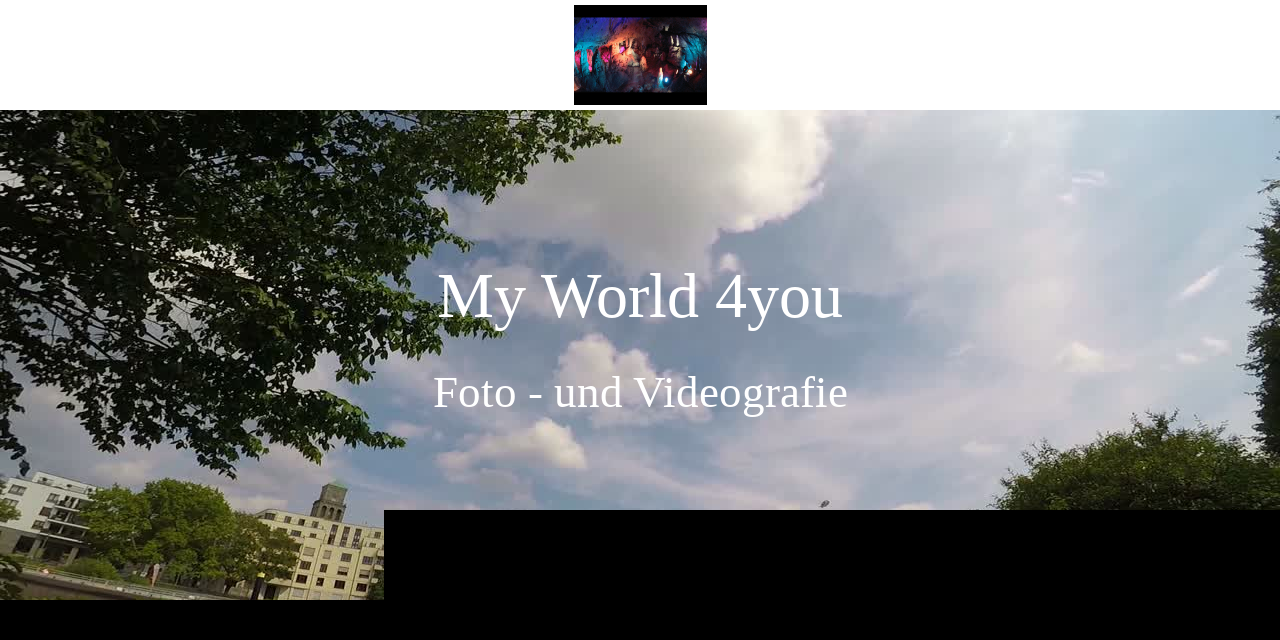

--- FILE ---
content_type: text/html; charset=utf-8
request_url: https://my-world-4you.com/1000-Bilder-Zeitraffer
body_size: 42341
content:
<!DOCTYPE html><html lang="de"><head><meta http-equiv="Content-Type" content="text/html; charset=UTF-8"><title>my-world-4you.com - 1000 Bilder - Zeitraffer</title><meta name="description" content="Interessante Seite zu meinem Hobby Fotografie und Videografie"><meta name="keywords" content="Private Homepage, Videografie, Fotografie"><link href="https://my-world-4you.com/1000-Bilder-Zeitraffer" rel="canonical"><meta content="my-world-4you.com - 1000 Bilder - Zeitraffer" property="og:title"><meta content="website" property="og:type"><meta content="https://my-world-4you.com/1000-Bilder-Zeitraffer" property="og:url"><meta content="https://my-world-4you.com/.cm4all/uproc.php/0/my%20world%20fotoggrafie%20logo_1.png" property="og:image"/><script>
              window.beng = window.beng || {};
              window.beng.env = {
                language: "en",
                country: "US",
                mode: "deploy",
                context: "page",
                pageId: "000000500146",
                skeletonId: "",
                scope: "HTO01FLAFKLY",
                isProtected: false,
                navigationText: "1000 Bilder - Zeitraffer",
                instance: "1",
                common_prefix: "https://homepagedesigner.telekom.de",
                design_common: "https://homepagedesigner.telekom.de/beng/designs/",
                design_template: "oem/cm_dh_090",
                path_design: "https://homepagedesigner.telekom.de/beng/designs/data/oem/cm_dh_090/",
                path_res: "https://homepagedesigner.telekom.de/res/",
                path_bengres: "https://homepagedesigner.telekom.de/beng/res/",
                masterDomain: "",
                preferredDomain: "",
                preprocessHostingUri: function(uri) {
                  
                    return uri || "";
                  
                },
                hideEmptyAreas: false
              };
            </script><script xmlns="http://www.w3.org/1999/xhtml" src="https://homepagedesigner.telekom.de/cm4all-beng-proxy/beng-proxy.js">;</script><link xmlns="http://www.w3.org/1999/xhtml" rel="stylesheet" href="https://homepagedesigner.telekom.de/.cm4all/e/static/3rdparty/font-awesome/css/font-awesome.min.css"></link><link rel="stylesheet" type="text/css" href="//homepagedesigner.telekom.de/.cm4all/res/static/libcm4all-js-widget/3.89.7/css/widget-runtime.css"/>

<link rel="stylesheet" type="text/css" href="//homepagedesigner.telekom.de/.cm4all/res/static/beng-editor/5.3.130/css/deploy.css"/>

<link rel="stylesheet" type="text/css" href="//homepagedesigner.telekom.de/.cm4all/res/static/libcm4all-js-widget/3.89.7/css/slideshow-common.css"/>

<script src="//homepagedesigner.telekom.de/.cm4all/res/static/jquery-1.7/jquery.js">;</script><script src="//homepagedesigner.telekom.de/.cm4all/res/static/prototype-1.7.3/prototype.js">;</script><script src="//homepagedesigner.telekom.de/.cm4all/res/static/jslib/1.4.1/js/legacy.js">;</script><script src="//homepagedesigner.telekom.de/.cm4all/res/static/libcm4all-js-widget/3.89.7/js/widget-runtime.js">;</script>

<script src="//homepagedesigner.telekom.de/.cm4all/res/static/libcm4all-js-widget/3.89.7/js/slideshow-common.js">;</script>

<script src="//homepagedesigner.telekom.de/.cm4all/res/static/beng-editor/5.3.130/js/deploy.js">;</script>

<link href="https://homepagedesigner.telekom.de/.cm4all/designs/static/oem/cm_dh_090/1769040111.8821898/css/main.css" rel="stylesheet" type="text/css"><meta name="viewport" content="width=device-width, initial-scale=1, user-scalable=yes"><link href="https://homepagedesigner.telekom.de/.cm4all/designs/static/oem/cm_dh_090/1769040111.8821898/css/responsive.css" rel="stylesheet" type="text/css"><link href="https://homepagedesigner.telekom.de/.cm4all/designs/static/oem/cm_dh_090/1769040111.8821898/css/cm-templates-global-style.css" rel="stylesheet" type="text/css"><link href="/.cm4all/handler.php/vars.css?v=20251203140455" type="text/css" rel="stylesheet"><style type="text/css">.cm-logo {background-image: url("/.cm4all/uproc.php/0/Dechenh%C3%B6hle/dechenh%C3%B6hle%20gif%201.GIF?_=18eb55b0910");
        background-position: 50% 50%;
background-size: 100% auto;
background-repeat: no-repeat;
      }</style><script type="text/javascript">window.cmLogoWidgetId = "DUMMY_cm4all_com_widgets_Logo_fffc1477";
            window.cmLogoGetCommonWidget = function (){
                return new cm4all.Common.Widget({
            base    : "/1000-Bilder-Zeitraffer",
            session : "",
            frame   : "",
            path    : "DUMMY_cm4all_com_widgets_Logo_fffc1477"
        })
            };
            window.logoConfiguration = {
                "cm-logo-x" : "50%",
        "cm-logo-y" : "50%",
        "cm-logo-v" : "2.0",
        "cm-logo-w" : "100%",
        "cm-logo-h" : "auto",
        "cm-logo-di" : "oem/cm_dh_090",
        "cm-logo-u" : "uro-service://",
        "cm-logo-k" : "%7B%22ticket%22%3A%22%22%2C%22serviceId%22%3A%220%22%2C%22locale%22%3A%22%22%2C%22path%22%3A%22%2FDechenh%C3%B6hle%22%2C%22name%22%3A%22dechenh%C3%B6hle%20gif%201.GIF%22%2C%22origin%22%3A%22list%22%2C%22type%22%3A%22image%2Fgif%22%2C%22size%22%3A27223880%2C%22width%22%3A480%2C%22height%22%3A360%2C%22duration%22%3A%22%22%2C%22rotation%22%3A%22%22%2C%22task%22%3A%22none%22%2C%22progress%22%3A%22none%22%2C%22result%22%3A%22ok%22%2C%22source%22%3A%22%22%2C%22start%22%3A%2218eb55b0910%22%2C%22now%22%3A%2218eb957a3e2%22%2C%22_folder%22%3Atrue%2C%22_hidden%22%3Afalse%2C%22_hash%22%3A%22fd862879%22%2C%22_update%22%3A0%2C%22_media%22%3A%22gif%22%2C%22_extension%22%3A%22%22%2C%22_xlate%22%3A%22dechenh%C3%B6hle%20gif%201.GIF%22%2C%22_index%22%3A1%2C%22_selected%22%3Atrue%7D",
        "cm-logo-bc" : "",
        "cm-logo-ln" : "/Willkommen",
        "cm-logo-ln$" : "home",
        "cm-logo-hi" : false
        ,
        _logoBaseUrl : "uro-service:\/\/",
        _logoPath : "%7B%22ticket%22%3A%22%22%2C%22serviceId%22%3A%220%22%2C%22locale%22%3A%22%22%2C%22path%22%3A%22%2FDechenh%C3%B6hle%22%2C%22name%22%3A%22dechenh%C3%B6hle%20gif%201.GIF%22%2C%22origin%22%3A%22list%22%2C%22type%22%3A%22image%2Fgif%22%2C%22size%22%3A27223880%2C%22width%22%3A480%2C%22height%22%3A360%2C%22duration%22%3A%22%22%2C%22rotation%22%3A%22%22%2C%22task%22%3A%22none%22%2C%22progress%22%3A%22none%22%2C%22result%22%3A%22ok%22%2C%22source%22%3A%22%22%2C%22start%22%3A%2218eb55b0910%22%2C%22now%22%3A%2218eb957a3e2%22%2C%22_folder%22%3Atrue%2C%22_hidden%22%3Afalse%2C%22_hash%22%3A%22fd862879%22%2C%22_update%22%3A0%2C%22_media%22%3A%22gif%22%2C%22_extension%22%3A%22%22%2C%22_xlate%22%3A%22dechenh%C3%B6hle%20gif%201.GIF%22%2C%22_index%22%3A1%2C%22_selected%22%3Atrue%7D"
        };
            jQuery(document).ready(function() {
                var href = (beng.env.mode == "deploy" ? "/" : "/Willkommen");
                jQuery(".cm-logo").wrap("<a style='text-decoration: none;' href='" + href + "'></a>");
            });
            
          jQuery(document).ready(function() {
            var logoElement = jQuery(".cm-logo");
            logoElement.attr("role", "img");
            logoElement.attr("tabindex", "0");
            logoElement.attr("aria-label", "logo");
          });
        </script><link rel="shortcut icon" type="image/png" href="/.cm4all/sysdb/favicon/icon-32x32_552c6c1.png"/><link rel="shortcut icon" sizes="196x196" href="/.cm4all/sysdb/favicon/icon-196x196_552c6c1.png"/><link rel="apple-touch-icon" sizes="180x180" href="/.cm4all/sysdb/favicon/icon-180x180_552c6c1.png"/><link rel="apple-touch-icon" sizes="120x120" href="/.cm4all/sysdb/favicon/icon-120x120_552c6c1.png"/><link rel="apple-touch-icon" sizes="152x152" href="/.cm4all/sysdb/favicon/icon-152x152_552c6c1.png"/><link rel="apple-touch-icon" sizes="76x76" href="/.cm4all/sysdb/favicon/icon-76x76_552c6c1.png"/><meta name="msapplication-square70x70logo" content="/.cm4all/sysdb/favicon/icon-70x70_552c6c1.png"/><meta name="msapplication-square150x150logo" content="/.cm4all/sysdb/favicon/icon-150x150_552c6c1.png"/><meta name="msapplication-square310x310logo" content="/.cm4all/sysdb/favicon/icon-310x310_552c6c1.png"/><link rel="shortcut icon" type="image/png" href="/.cm4all/sysdb/favicon/icon-48x48_552c6c1.png"/><link rel="shortcut icon" type="image/png" href="/.cm4all/sysdb/favicon/icon-96x96_552c6c1.png"/><style id="cm_table_styles"></style><style id="cm_background_queries"></style><script type="application/x-cm4all-cookie-consent" data-code=""></script></head><body ondrop="return false;" class=" device-desktop cm-deploy cm-deploy-342 cm-deploy-4x"><div class="cm-background" data-cm-qa-bg="image"></div><div class="cm-background-video" data-cm-qa-bg="video"></div><div class="cm-background-effects" data-cm-qa-bg="effect"></div><div class="template_wrapper cm-templates-container"><div class="right_wrapper"><header class="kv_wrapper cm_can_be_empty"><div class="cm-templates-title-container cm-template-keyvisual__media cm_can_be_empty cm-kv-0" id="keyvisual"></div><div class="title_wrapper cm_can_be_empty"><div class="title cm_can_be_empty cm-templates-heading__title" id="title" style=""><span style="color: #ffffff;">My World 4you</span></div><div class="subtitle cm_can_be_empty cm-templates-heading__subtitle" id="subtitle" style=""><span style="color: #ffffff;">Foto - und Videografie</span></div></div></header><div class="cm-template-content content_wrapper triangle_design"><main class="cm-template-content__main design_content cm-templates-text" id="content_main" data-cm-hintable="yes"><h1 style="text-align: center;"><br></h1><h2 style="text-align: center;" class="cm-h1"><span style="color: #ffcc99;"><strong><span style='font-size: 48px; font-family: "Yatra One";'>1000 Bilder - Zeitraffer, Timelapse, Nightlapse</span></strong></span></h2><p><br></p><p><br></p><p><span style='font-family: "Yatra One"; font-size: 24px;'>Zeitraffer oder auch Timelapse ( Nightlapse  ) sind in meinen Augen eine besondere Art der Videoerstellung. Auch werden hier wie bei einem Film viele Einzelbilder gemacht, nur sind die Intervalle und / oder auch die Belichtungszeiten wesentlich anders als bei einem normalen Film.</span></p><p><span style='font-family: "Yatra One"; font-size: 24px;'>Für ein normales flüssiges Video benötigt man 25 Einzelbilder pro Sekunde. Auch bei einer Timelapse oder Nightlapse benötige ich für ein vernünftiges Video diese 25 Einzelbilder pro Sekunde Filmdauer. Dieses Erklärt das ich dann zum Beispiel für eine Nightlapse                               mal eben  mehrere 1000 Bilder benötige, damit ich dann zusammengeschnitten auf  ein  kurzes Video von ca. 30 Sekunden komme. Bei einem Timelapse Video  ist dann der Zeitaufwand nicht ganz so  dramatisch, weil ich dann  ca. alle 0,5 Sekunden eine Einzelaufnahme machen kann. (  zum Vergleich bei  Nightlapse benötige ich  Aufgrund der Belichtungszeit  30 Sekunden für eine Aufnahme )  <br></span></p><p><br></p><p><span style='font-family: "Yatra One"; font-size: 24px;'>Zur Zeit bin ich dabei mit meinen zur Verfügung stehenden Kameras verschiedene Einstellungen für Nightlapse durchzuspielen. Hierfür verwende ich zur Zeit die GoPro´s Hero 5 und Hero 7 beide in der Ausführung Black, hinzu kommt dann noch eine Canon Eos 1200d. Alle Kameras haben die Möglichkeit das ich sie mit Powerbanks versorgen kann, so das ich die Geräte jeweils auch über eine komlpette Nacht Durchlaufen lassen kann. Hierzu habe ich mir diverse Halterungen und auch Stative zugelegt, damit ich die Kameras auch an ungewöhnlichen Orten betreiben kann. ( Die GoPros zum Beispiel auch aussen an einem Dachfenster, mit einer der Höchsten Punkte hier bei uns zuhause ).  Zudem habe ich mir auch einen Slider angeschafft, mit dem möchte ich jetzt häufiger arbeiten. ( Vorzugsweise mit der Canon Eos 1200d ) .<br></span></p><p><br></p><p style="text-align: center;"><span style='font-family: "Yatra One"; font-size: 24px;'><span style='font-size: 36px; font-family: "Yatra One"; color: #ccffcc;'>Nightlapse GoPro vs. Spiegelreflex - unterschiedliche Sensoren.</span><br></span></p><p><br></p><div class="clearFloating" style="clear:both;height: 0px; width: auto;"></div><div id="widgetcontainer_TKOMSI_com_cm4all_wdn_social_Youtube_22456525" class="
				    cm_widget_block
					cm_widget com_cm4all_wdn_social_Youtube cm_widget_block_center" style="width:27.9%; max-width:100%; "><div class="cm_widget_anchor"><a name="TKOMSI_com_cm4all_wdn_social_Youtube_22456525" id="widgetanchor_TKOMSI_com_cm4all_wdn_social_Youtube_22456525"><!--com.cm4all.wdn.social.Youtube--></a></div><a  class="cm4all-cookie-consent"   href="/1000-Bilder-Zeitraffer;focus=TKOMSI_com_cm4all_wdn_social_Youtube_22456525&amp;frame=TKOMSI_com_cm4all_wdn_social_Youtube_22456525" data-wcid="com.cm4all.wdn.social.Youtube" data-wiid="TKOMSI_com_cm4all_wdn_social_Youtube_22456525" data-lazy="true" data-thirdparty="true" data-statistics="false" rel="nofollow" data-blocked="true"><!--TKOMSI_com_cm4all_wdn_social_Youtube_22456525--></a></div><p><br></p><p><br></p><p><span style='font-family: "Yatra One"; font-size: 24px;'>Meine große Canon nehme ich nicht für Timelapse Aufnahmen sondern für normale sowie Astro Fotografie, dieses ist jedoch ein anderer Themenbereich meiner Seite.<br></span></p><p><br></p><p style="text-align: center;"><span style='font-family: "Yatra One"; font-size: 24px;'><span style='color: #ccffcc; font-size: 36px; font-family: "Yatra One";'>Nightlapse Test GoPro Hero7 vs. GoPro Hero5 </span><br></span></p><div class="clearFloating" style="clear:both;height: 0px; width: auto;"></div><div id="widgetcontainer_TKOMSI_com_cm4all_wdn_social_Youtube_22440013" class="
				    cm_widget_block
					cm_widget com_cm4all_wdn_social_Youtube cm_widget_block_center" style="width:27.6%; max-width:100%; "><div class="cm_widget_anchor"><a name="TKOMSI_com_cm4all_wdn_social_Youtube_22440013" id="widgetanchor_TKOMSI_com_cm4all_wdn_social_Youtube_22440013"><!--com.cm4all.wdn.social.Youtube--></a></div><a  class="cm4all-cookie-consent"   href="/1000-Bilder-Zeitraffer;focus=TKOMSI_com_cm4all_wdn_social_Youtube_22440013&amp;frame=TKOMSI_com_cm4all_wdn_social_Youtube_22440013" data-wcid="com.cm4all.wdn.social.Youtube" data-wiid="TKOMSI_com_cm4all_wdn_social_Youtube_22440013" data-lazy="true" data-thirdparty="true" data-statistics="false" rel="nofollow" data-blocked="true"><!--TKOMSI_com_cm4all_wdn_social_Youtube_22440013--></a></div><p><br></p><p><span style='font-family: "Yatra One"; font-size: 24px;'>Hier seht Ihr ein Testvideo mit Nightlapse Aufnahmeserien meiner beiden GoPro Kameras. Beide habe ich mit den selben Einstellungen eine ganze Nacht durchlaufen lassen. ( Belichtung Automatisch, Intervall alle 20 Sekunden, Iso min. 200, max. 800 Iso ) Bei dieser Einstellung habe ich die Möglichkeit auch noch während der Tageshelligkeit gute Aufnahmen zu machen, die Kameras regeln sich dann auch soweit nach das sie noch brauchbare Aufnahmen in der Nacht machen. ( ...mann kann auch in dieser Einstellung Sterne sehen...). Eines vorweg...diese Einstellung ist nicht optimal bei den Kameras für für reine Nightlapse Aufnahmen, hierfür wäre eine kontinuirliche Auslösung bei 30 Sekunden optimaler. Die Hero 5 regelt leider sichtbar die Belichtung - Iso - nach .... das Ergebnis ist eher störend. Die Hero 7 liefert bei dieser Einstellung ein wesentlich besseres Endergebnis ab. Für reine Nightlapse Aufnahmen mit fester Belichtungszeit kann man jedoch beide Kameras gut verwenden, sie liefern fast identische Ergebnisse ab. Ich werde hierzu auch bei Gelegenheit ein direktes Vergleichsvideo fertigen. <br></span></p><p><span style='font-family: "Yatra One"; font-size: 24px;'>Hier in meinem Zeitraffer Bereich unterscheide ich somit zwischen Timelapse ind Nightlapse Arbeiten.<br></span></p><p><br></p><p style="text-align: center;"><span style='font-family: "Yatra One"; color: #ccffcc; font-size: 36px;'>Timelapse Video Fahrt Bayern - Achensee - Tirol</span><br></p><p><br></p><p><br></p><div class="clearFloating" style="clear:both;height: 0px; width: auto;"></div><div id="widgetcontainer_TKOMSI_com_cm4all_wdn_social_Youtube_20571581" class="
				    cm_widget_block
					cm_widget com_cm4all_wdn_social_Youtube cm_widget_block_center" style="width:37%; max-width:100%; height:569px; "><div class="cm_widget_anchor"><a name="TKOMSI_com_cm4all_wdn_social_Youtube_20571581" id="widgetanchor_TKOMSI_com_cm4all_wdn_social_Youtube_20571581"><!--com.cm4all.wdn.social.Youtube--></a></div><a  class="cm4all-cookie-consent"   href="/1000-Bilder-Zeitraffer;focus=TKOMSI_com_cm4all_wdn_social_Youtube_20571581&amp;frame=TKOMSI_com_cm4all_wdn_social_Youtube_20571581" data-wcid="com.cm4all.wdn.social.Youtube" data-wiid="TKOMSI_com_cm4all_wdn_social_Youtube_20571581" data-lazy="true" data-thirdparty="true" data-statistics="false" rel="nofollow" data-blocked="true"><!--TKOMSI_com_cm4all_wdn_social_Youtube_20571581--></a></div><p><br></p><p><br></p><p><br></p><p><br></p><p><br></p><p><br></p><p><br></p><p><br></p><p><br></p><p><br></p><p><br></p><p><br></p><p><br></p><p><br></p><p><br></p><p><br></p><p><br></p><p><br></p><p><br></p><p><br></p><p><br></p><p><br></p><p><br></p><div id="cm_bottom_clearer" style="clear: both;" contenteditable="false"></div></main></div><div class="sidebar_background_wrapper cm-templates-sidebar-container-one cm_can_be_empty"><div class="cm-templates-content-center"><aside class="sidebar cm_can_be_empty" id="widgetbar_page_1" data-cm-hintable="yes"><p> </p></aside><aside class="sidebar cm_can_be_empty" id="widgetbar_site_1" data-cm-hintable="yes"><p style="text-align: center;"><br></p><p style="text-align: center;"><br></p><p style="text-align: center;"><span style="font-size: 24px; font-family: Roboto, sans-serif; color: #ffffff;"><br> Besucht mich auch auf meiner offenen Facebook Seite</span><br></p><p style="text-align: center;"><br></p></aside></div></div><div class="sidebar_main cm-templates-sidebar-container-two cm_can_be_empty"><div class="cm-templates-content-center"><aside class="sidebar cm_can_be_empty" id="widgetbar_page_2" data-cm-hintable="yes"><p> </p></aside><aside class="sidebar cm_can_be_empty" id="widgetbar_site_2" data-cm-hintable="yes"><p> </p><div id="widgetcontainer_TKOMSI_com_cm4all_wdn_social_FacebookPage_20563561" class="
				    cm_widget_block
					cm_widget com_cm4all_wdn_social_FacebookPage cm_widget_block_center" style="width:100%; max-width:100%; "><div class="cm_widget_anchor"><a name="TKOMSI_com_cm4all_wdn_social_FacebookPage_20563561" id="widgetanchor_TKOMSI_com_cm4all_wdn_social_FacebookPage_20563561"><!--com.cm4all.wdn.social.FacebookPage--></a></div><a  class="cm4all-cookie-consent"   href="/1000-Bilder-Zeitraffer;focus=TKOMSI_com_cm4all_wdn_social_FacebookPage_20563561&amp;frame=TKOMSI_com_cm4all_wdn_social_FacebookPage_20563561" data-wcid="com.cm4all.wdn.social.FacebookPage" data-wiid="TKOMSI_com_cm4all_wdn_social_FacebookPage_20563561" data-lazy="true" data-thirdparty="true" data-statistics="false" rel="nofollow" data-blocked="true"><!--TKOMSI_com_cm4all_wdn_social_FacebookPage_20563561--></a></div><p><br></p></aside></div></div><div class="footer_wrapper cm-templates-footer cm_can_be_empty"><footer class="cm_can_be_empty" id="footer" data-cm-hintable="yes"><div><span style="color: #ffffff;">c+p 2025     all rights reserved     www.my-world-4you.com</span></div><div><span style="color: #ffffff;">Version 5.0</span><br></div><p><br></p></footer></div></div><div class="left_wrapper"><div class="cm_can_be_empty cm-logo" id="logo"></div><nav class="navigation_wrapper cm_with_forcesub" id="cm_navigation"><ul id="cm_mainnavigation"><li id="cm_navigation_pid_495141"><a title="Willkommen" href="/Willkommen" class="cm_anchor">Willkommen</a></li><li id="cm_navigation_pid_1181617" class="cm_has_subnavigation"><a title="Dechenhöhle Spezial" href="/Dechenhoehle-Spezial" class="cm_anchor">Dechenhöhle Spezial</a><ul class="cm_subnavigation" id="cm_subnavigation_pid_1181617"><li id="cm_navigation_pid_1181627"><a title="Dechnhöhle Drohne" href="/Dechenhoehle-Spezial/Dechnhoehle-Drohne" class="cm_anchor">Dechnhöhle Drohne</a></li><li id="cm_navigation_pid_1181628"><a title="Dechenhöhle Fotografie" href="/Dechenhoehle-Spezial/Dechenhoehle-Fotografie" class="cm_anchor">Dechenhöhle Fotografie</a></li></ul></li><li id="cm_navigation_pid_1129724" class="cm_has_subnavigation"><a title="Neu - Drohnen Foto- und Videografie" href="/Neu-Drohnen-Foto-und-Videografie" class="cm_anchor">Neu - Drohnen Foto- und Videografie</a><ul class="cm_subnavigation" id="cm_subnavigation_pid_1129724"><li id="cm_navigation_pid_1129727" class="cm_has_subnavigation"><a title="Fotografie" href="/Neu-Drohnen-Foto-und-Videografie/Fotografie" class="cm_anchor">Fotografie</a><ul class="cm_subnavigation" id="cm_subnavigation_pid_1129727"><li id="cm_navigation_pid_1137819"><a title="Museum Tiroler Bauenhöfe" href="/Neu-Drohnen-Foto-und-Videografie/Fotografie/Museum-Tiroler-Bauenhoefe" class="cm_anchor">Museum Tiroler Bauenhöfe</a></li><li id="cm_navigation_pid_1137818"><a title="Großglockner Hochalpenstraße" href="/Neu-Drohnen-Foto-und-Videografie/Fotografie/Grossglockner-Hochalpenstrasse" class="cm_anchor">Großglockner Hochalpenstraße</a></li></ul></li><li id="cm_navigation_pid_1129726"><a title="Videos" href="/Neu-Drohnen-Foto-und-Videografie/Videos" class="cm_anchor">Videos</a></li><li id="cm_navigation_pid_1129725"><a title="Allgemeine Info´s" href="/Neu-Drohnen-Foto-und-Videografie/Allgemeine-Info-s" class="cm_anchor">Allgemeine Info´s</a></li></ul></li><li id="cm_navigation_pid_1112152"><a title="Partnachklamm Winter" href="/Partnachklamm-Winter" class="cm_anchor">Partnachklamm Winter</a></li><li id="cm_navigation_pid_495161"><a title="Etwas über mich" href="/Etwas-ueber-mich" class="cm_anchor">Etwas über mich</a></li><li id="cm_navigation_pid_499805" class="cm_has_subnavigation"><a title="Fotografie" href="/Fotografie" class="cm_anchor">Fotografie</a><ul class="cm_subnavigation" id="cm_subnavigation_pid_499805"><li id="cm_navigation_pid_517490"><a title="Pilzesammlung" href="/Fotografie/Pilzesammlung" class="cm_anchor">Pilzesammlung</a></li><li id="cm_navigation_pid_1008083"><a title="Herbstfarben 2021" href="/Fotografie/Herbstfarben-2021" class="cm_anchor">Herbstfarben 2021</a></li></ul></li><li id="cm_navigation_pid_916197" class="cm_has_subnavigation"><a title="Nachtfotografie" href="/Nachtfotografie" class="cm_anchor">Nachtfotografie</a><ul class="cm_subnavigation" id="cm_subnavigation_pid_916197"><li id="cm_navigation_pid_517488"><a title="Mülheim Stadt" href="/Nachtfotografie/Muelheim-Stadt" class="cm_anchor">Mülheim Stadt</a></li><li id="cm_navigation_pid_517489"><a title="Rattenberg" href="/Nachtfotografie/Rattenberg" class="cm_anchor">Rattenberg</a></li><li id="cm_navigation_pid_920326" class="cm_has_subnavigation"><a title="Landschaftspark Duisburg - Nord" href="/Nachtfotografie/Landschaftspark-Duisburg-Nord" class="cm_anchor">Landschaftspark Duisburg - Nord</a><ul class="cm_subnavigation" id="cm_subnavigation_pid_920326"><li id="cm_navigation_pid_920327"><a title="Galerie" href="/Nachtfotografie/Landschaftspark-Duisburg-Nord/Galerie" class="cm_anchor">Galerie</a></li></ul></li></ul></li><li id="cm_navigation_pid_517643"><a title="Astrofotografie" href="/Astrofotografie" class="cm_anchor">Astrofotografie</a></li><li id="cm_navigation_pid_500146" class="cm_current cm_has_subnavigation"><a title="1000 Bilder - Zeitraffer" href="/1000-Bilder-Zeitraffer" class="cm_anchor">1000 Bilder - Zeitraffer</a><ul class="cm_subnavigation" id="cm_subnavigation_pid_500146"><li id="cm_navigation_pid_622555" class="cm_has_subnavigation"><a title="Nightlapse" href="/1000-Bilder-Zeitraffer/Nightlapse" class="cm_anchor">Nightlapse</a><ul class="cm_subnavigation" id="cm_subnavigation_pid_622555"><li id="cm_navigation_pid_500145"><a title="Nightlapse Videos" href="/1000-Bilder-Zeitraffer/Nightlapse/Nightlapse-Videos" class="cm_anchor">Nightlapse Videos</a></li></ul></li><li id="cm_navigation_pid_499899" class="cm_has_subnavigation"><a title="Timelapse" href="/1000-Bilder-Zeitraffer/Timelapse" class="cm_anchor">Timelapse</a><ul class="cm_subnavigation" id="cm_subnavigation_pid_499899"><li id="cm_navigation_pid_622554"><a title="Timelapse Video" href="/1000-Bilder-Zeitraffer/Timelapse/Timelapse-Video" class="cm_anchor">Timelapse Video</a></li></ul></li></ul></li><li id="cm_navigation_pid_499897"><a title="Videografie" href="/Videografie" class="cm_anchor">Videografie</a></li><li id="cm_navigation_pid_661805" class="cm_has_subnavigation"><a title="Alpbachtaler Seenland" href="/Alpbachtaler-Seenland" class="cm_anchor">Alpbachtaler Seenland</a><ul class="cm_subnavigation" id="cm_subnavigation_pid_661805"><li id="cm_navigation_pid_508571" class="cm_has_subnavigation"><a title="Kundlerklamm" href="/Alpbachtaler-Seenland/Kundlerklamm" class="cm_anchor">Kundlerklamm</a><ul class="cm_subnavigation" id="cm_subnavigation_pid_508571"><li id="cm_navigation_pid_508572"><a title="Foto" href="/Alpbachtaler-Seenland/Kundlerklamm/Foto" class="cm_anchor">Foto</a></li></ul></li><li id="cm_navigation_pid_661853"><a title="Videobeiträge" href="/Alpbachtaler-Seenland/Videobeitraege" class="cm_anchor">Videobeiträge</a></li><li id="cm_navigation_pid_661915"><a title="Links aus der Region" href="/Alpbachtaler-Seenland/Links-aus-der-Region" class="cm_anchor">Links aus der Region</a></li></ul></li><li id="cm_navigation_pid_495162" class="cm_has_subnavigation"><a title="Die Alpen" href="/Die-Alpen" class="cm_anchor">Die Alpen</a><ul class="cm_subnavigation" id="cm_subnavigation_pid_495162"><li id="cm_navigation_pid_495163" class="cm_has_subnavigation"><a title="Grossglockner" href="/Die-Alpen/Grossglockner" class="cm_anchor">Grossglockner</a><ul class="cm_subnavigation" id="cm_subnavigation_pid_495163"><li id="cm_navigation_pid_495165"><a title="Der Bau der Straße" href="/Die-Alpen/Grossglockner/Der-Bau-der-Strasse" class="cm_anchor">Der Bau der Straße</a></li><li id="cm_navigation_pid_495167"><a title="Autoausstellung" href="/Die-Alpen/Grossglockner/Autoausstellung" class="cm_anchor">Autoausstellung</a></li><li id="cm_navigation_pid_499270"><a title="Glockner Links" href="/Die-Alpen/Grossglockner/Glockner-Links" class="cm_anchor">Glockner Links</a></li></ul></li><li id="cm_navigation_pid_508597" class="cm_has_subnavigation"><a title="Partnachklamm" href="/Die-Alpen/Partnachklamm" class="cm_anchor">Partnachklamm</a><ul class="cm_subnavigation" id="cm_subnavigation_pid_508597"><li id="cm_navigation_pid_508598"><a title="Foto + Video" href="/Die-Alpen/Partnachklamm/Foto-Video" class="cm_anchor">Foto + Video</a></li></ul></li><li id="cm_navigation_pid_508447" class="cm_has_subnavigation"><a title="Lamprechtshöhle" href="/Die-Alpen/Lamprechtshoehle" class="cm_anchor">Lamprechtshöhle</a><ul class="cm_subnavigation" id="cm_subnavigation_pid_508447"><li id="cm_navigation_pid_508448"><a title="Foto + Video" href="/Die-Alpen/Lamprechtshoehle/Foto-Video" class="cm_anchor">Foto + Video</a></li></ul></li><li id="cm_navigation_pid_517735"><a title="Alpen Webcams" href="/Die-Alpen/Alpen-Webcams" class="cm_anchor">Alpen Webcams</a></li><li id="cm_navigation_pid_508660"><a title="Geisterklamm" href="/Die-Alpen/Geisterklamm" class="cm_anchor">Geisterklamm</a></li><li id="cm_navigation_pid_508634"><a title="Zammer Loch" href="/Die-Alpen/Zammer-Loch" class="cm_anchor">Zammer Loch</a></li></ul></li><li id="cm_navigation_pid_499327" class="cm_has_subnavigation"><a title="Videothek ! Neue Inhalte !" href="/Videothek-Neue-Inhalte" class="cm_anchor">Videothek ! Neue Inhalte !</a><ul class="cm_subnavigation" id="cm_subnavigation_pid_499327"><li id="cm_navigation_pid_499328"><a title="Cinemagic Videos" href="/Videothek-Neue-Inhalte/Cinemagic-Videos" class="cm_anchor">Cinemagic Videos</a></li><li id="cm_navigation_pid_499329"><a title="Youtube Videos" href="/Videothek-Neue-Inhalte/Youtube-Videos" class="cm_anchor">Youtube Videos</a></li><li id="cm_navigation_pid_499330"><a title="Dia Videos" href="/Videothek-Neue-Inhalte/Dia-Videos" class="cm_anchor">Dia Videos</a></li></ul></li><li id="cm_navigation_pid_521339"><a title="Downloads" href="/Downloads" class="cm_anchor">Downloads</a></li><li id="cm_navigation_pid_499513"><a title="Newsletter" href="/Newsletter" class="cm_anchor">Newsletter</a></li><li id="cm_navigation_pid_494983"><a title="Gästebuch" href="/Gaestebuch" class="cm_anchor">Gästebuch</a></li><li id="cm_navigation_pid_495184"><a title="Kontakt" href="/Kontakt" class="cm_anchor">Kontakt</a></li><li id="cm_navigation_pid_495180" class="cm_has_subnavigation"><a title="Links + Info´s" href="/Links-Info-s" class="cm_anchor">Links + Info´s</a><ul class="cm_subnavigation" id="cm_subnavigation_pid_495180"><li id="cm_navigation_pid_495182"><a title="Copyright" href="/Links-Info-s/Copyright" class="cm_anchor">Copyright</a></li><li id="cm_navigation_pid_499479"><a title="Impressum" href="/Links-Info-s/Impressum" class="cm_anchor">Impressum</a></li><li id="cm_navigation_pid_495181" class="cm_has_subnavigation"><a title="Linkseite" href="/Links-Info-s/Linkseite" class="cm_anchor">Linkseite</a><ul class="cm_subnavigation" id="cm_subnavigation_pid_495181"><li id="cm_navigation_pid_499316"><a title="Partnerseiten" href="/Links-Info-s/Linkseite/Partnerseiten" class="cm_anchor">Partnerseiten</a></li></ul></li><li id="cm_navigation_pid_495183"><a title="Veranstaltungen" href="/Links-Info-s/Veranstaltungen" class="cm_anchor">Veranstaltungen</a></li></ul></li><li id="cm_navigation_pid_499514"><a title="Seiten Index" href="/Seiten-Index" class="cm_anchor">Seiten Index</a></li></ul></nav></div></div><div class="toggle_wrapper toggle2"><div class="toggle_btn"> </div><div class="toggle_btn"> </div><div class="toggle_btn"> </div></div><script type="text/javascript" src="https://homepagedesigner.telekom.de/.cm4all/designs/static/oem/cm_dh_090/1769040111.8821898/js/effects.js"></script><script type="text/javascript" src="https://homepagedesigner.telekom.de/.cm4all/designs/static/oem/cm_dh_090/1769040111.8821898/js/parallax.js"></script><script type="text/javascript" src="https://homepagedesigner.telekom.de/.cm4all/designs/static/oem/cm_dh_090/1769040111.8821898/js/cm_template-focus-point.js"></script><script type="text/javascript" src="https://homepagedesigner.telekom.de/.cm4all/designs/static/oem/cm_dh_090/1769040111.8821898/js/cm-templates-global-script.js"></script><script type="text/javascript">changeview(jQuery('#cm_mainnavigation').height());</script><div class="cm_widget_anchor"><a name="TKOMSI_cm4all_com_widgets_CookiePolicy_20497559" id="widgetanchor_TKOMSI_cm4all_com_widgets_CookiePolicy_20497559"><!--cm4all.com.widgets.CookiePolicy--></a></div><div style="display:none" class="cm-wp-container cm4all-cookie-policy-placeholder-template"><div class="cm-wp-header"><h4 class="cm-wp-header__headline">Externe Inhalte</h4><p class="cm-wp-header__text">Die an dieser Stelle vorgesehenen Inhalte können aufgrund Ihrer aktuellen <a class="cm-wp-header__link" href="#" onclick="openCookieSettings();return false;">Cookie-Einstellungen</a> nicht angezeigt werden.</p></div><div class="cm-wp-content"><div class="cm-wp-content__control"><label aria-checked="false" role="switch" tabindex="0" class="cm-wp-content-switcher"><input tabindex="-1" type="checkbox" class="cm-wp-content-switcher__checkbox" /><span class="cm-wp-content-switcher__label">Drittanbieter-Inhalte</span></label></div><p class="cm-wp-content__text">Diese Webseite bietet möglicherweise Inhalte oder Funktionalitäten an, die von Drittanbietern eigenverantwortlich zur Verfügung gestellt werden. Diese Drittanbieter können eigene Cookies setzen, z.B. um die Nutzeraktivität zu verfolgen oder ihre Angebote zu personalisieren und zu optimieren.</p></div></div><div aria-labelledby="cookieSettingsDialogTitle" role="dialog" style="position: fixed;" class="cm-cookie-container cm-hidden" id="cookieSettingsDialog"><div class="cm-cookie-header"><h4 id="cookieSettingsDialogTitle" class="cm-cookie-header__headline">Cookie-Einstellungen</h4><div autofocus="autofocus" tabindex="0" role="button" class="cm-cookie-header__close-button" title="Schließen"></div></div><div aria-describedby="cookieSettingsDialogContent" class="cm-cookie-content"><p id="cookieSettingsDialogContent" class="cm-cookie-content__text">Diese Webseite verwendet Cookies, um Besuchern ein optimales Nutzererlebnis zu bieten. Bestimmte Inhalte von Drittanbietern werden nur angezeigt, wenn die entsprechende Option aktiviert ist. Die Datenverarbeitung kann dann auch in einem Drittland erfolgen. Weitere Informationen hierzu in der Datenschutzerklärung.</p><div class="cm-cookie-content__controls"><div class="cm-cookie-controls-container"><div class="cm-cookie-controls cm-cookie-controls--essential"><div class="cm-cookie-flex-wrapper"><label aria-details="cookieSettingsEssentialDetails" aria-labelledby="cookieSettingsEssentialLabel" aria-checked="true" role="switch" tabindex="0" class="cm-cookie-switch-wrapper"><input tabindex="-1" id="cookieSettingsEssential" type="checkbox" disabled="disabled" checked="checked" /><span></span></label><div class="cm-cookie-expand-wrapper"><span id="cookieSettingsEssentialLabel">Technisch notwendige</span><div tabindex="0" aria-controls="cookieSettingsEssentialDetails" aria-expanded="false" role="button" class="cm-cookie-content-expansion-button" title="Erweitern / Zuklappen"></div></div></div><div class="cm-cookie-content-expansion-text" id="cookieSettingsEssentialDetails">Diese Cookies sind zum Betrieb der Webseite notwendig, z.B. zum Schutz vor Hackerangriffen und zur Gewährleistung eines konsistenten und der Nachfrage angepassten Erscheinungsbilds der Seite.</div></div><div class="cm-cookie-controls cm-cookie-controls--statistic"><div class="cm-cookie-flex-wrapper"><label aria-details="cookieSettingsStatisticsDetails" aria-labelledby="cookieSettingsStatisticsLabel" aria-checked="false" role="switch" tabindex="0" class="cm-cookie-switch-wrapper"><input tabindex="-1" id="cookieSettingsStatistics" type="checkbox" /><span></span></label><div class="cm-cookie-expand-wrapper"><span id="cookieSettingsStatisticsLabel">Analytische</span><div tabindex="0" aria-controls="cookieSettingsStatisticsDetails" aria-expanded="false" role="button" class="cm-cookie-content-expansion-button" title="Erweitern / Zuklappen"></div></div></div><div class="cm-cookie-content-expansion-text" id="cookieSettingsStatisticsDetails">Diese Cookies werden verwendet, um das Nutzererlebnis weiter zu optimieren. Hierunter fallen auch Statistiken, die dem Webseitenbetreiber von Drittanbietern zur Verfügung gestellt werden, sowie die Ausspielung von personalisierter Werbung durch die Nachverfolgung der Nutzeraktivität über verschiedene Webseiten.</div></div><div class="cm-cookie-controls cm-cookie-controls--third-party"><div class="cm-cookie-flex-wrapper"><label aria-details="cookieSettingsThirdpartyDetails" aria-labelledby="cookieSettingsThirdpartyLabel" aria-checked="false" role="switch" tabindex="0" class="cm-cookie-switch-wrapper"><input tabindex="-1" id="cookieSettingsThirdparty" type="checkbox" /><span></span></label><div class="cm-cookie-expand-wrapper"><span id="cookieSettingsThirdpartyLabel">Drittanbieter-Inhalte</span><div tabindex="0" aria-controls="cookieSettingsThirdpartyDetails" aria-expanded="false" role="button" class="cm-cookie-content-expansion-button" title="Erweitern / Zuklappen"></div></div></div><div class="cm-cookie-content-expansion-text" id="cookieSettingsThirdpartyDetails">Diese Webseite bietet möglicherweise Inhalte oder Funktionalitäten an, die von Drittanbietern eigenverantwortlich zur Verfügung gestellt werden. Diese Drittanbieter können eigene Cookies setzen, z.B. um die Nutzeraktivität zu verfolgen oder ihre Angebote zu personalisieren und zu optimieren.</div></div></div><div class="cm-cookie-content-button"><div tabindex="0" role="button" onclick="rejectAllCookieTypes(); setTimeout(saveCookieSettings, 400);" class="cm-cookie-button cm-cookie-content-button--reject-all"><span>Ablehnen</span></div><div tabindex="0" role="button" onclick="selectAllCookieTypes(); setTimeout(saveCookieSettings, 400);" class="cm-cookie-button cm-cookie-content-button--accept-all"><span>Alle akzeptieren</span></div><div tabindex="0" role="button" onclick="saveCookieSettings();" class="cm-cookie-button cm-cookie-content-button--save"><span>Speichern</span></div></div></div></div><div class="cm-cookie-footer"><a    href="/Links-Info-s/Impressum" class="cm-cookie-footer__link">Mehr Informationen</a></div></div><script type="text/javascript">
      Common.loadCss("/.cm4all/widgetres.php/cm4all.com.widgets.CookiePolicy/show.css?v=3.3.29");
    </script><script data-tracking="true" data-cookie-settings-enabled="true" src="https://homepagedesigner.telekom.de/.cm4all/widgetres.php/cm4all.com.widgets.CookiePolicy/show.js?v=3.3.29" defer="defer" id="cookieSettingsScript"></script><noscript ><div style="position:absolute;bottom:0;" id="statdiv"><img alt="" height="1" width="1" src="https://homepagedesigner.telekom.de/.cm4all/_pixel.img?site=1635361-s4KVRqCL&amp;page=pid_500146&amp;path=%2F1000-Bilder-Zeitraffer&amp;nt=1000+Bilder+-+Zeitraffer"/></div></noscript><script  type="text/javascript">//<![CDATA[
            document.body.insertAdjacentHTML('beforeend', '<div style="position:absolute;bottom:0;" id="statdiv"><img alt="" height="1" width="1" src="https://homepagedesigner.telekom.de/.cm4all/_pixel.img?site=1635361-s4KVRqCL&amp;page=pid_500146&amp;path=%2F1000-Bilder-Zeitraffer&amp;nt=1000+Bilder+-+Zeitraffer&amp;domain='+escape(document.location.hostname)+'&amp;ref='+escape(document.referrer)+'"/></div>');
        //]]></script><div xmlns="http://www.w3.org/1999/xhtml" class="cm-smart-access-button"><div class="scaler"><i class="fa fa-th" aria-hidden="true"></i></div></div><div xmlns="http://www.w3.org/1999/xhtml" class="cm-smart-access-menu num-buttons-3"><div class="protector"></div><div class="tiles"><a href="/Willkommen" target=""><div class="tile map"><div class="icon"><i class="fa fa-map" aria-hidden="true"></i></div><div class="title">Karte</div></div></a><a href="/Willkommen" target=""><div class="tile about"><div class="icon"><i class="fa fa-about" aria-hidden="true"></i></div><div class="title">Infos</div></div></a><a href="https://www.facebook.com/Joerg.Dinstuhl/" target="_blank"><div class="tile facebook"><div class="icon"><i class="fa fa-facebook" aria-hidden="true"></i></div><div class="title">Facebook</div></div></a></div></div><div style="display: none;" id="keyvisualWidgetVideosContainer"><div class="cm-kv-0-tempvideo-1">            <video poster="/.cm4all/uproc.php/0/Titelvideos/.Timelapse%20Part%209.mp4/poster?_=16d7e360320" onerror="uroGlobal().util.error(this, '', 'uro-widget')" data-uro-width="1280" data-uro-height="720" playsinline="" preload="" muted="true" loop=""><source src="/.cm4all/uproc.php/0/Titelvideos/.Timelapse%20Part%209.mp4/video.mp4?_=16d7e360320" type="video/mp4"><img src="/.cm4all/uproc.php/0/Titelvideos/.Timelapse%20Part%209.mp4/poster?_=16d7e360320" playsinline="" preload="" muted="true" loop=""></video>
</div></div><style type="text/css">.cm-kv-0 {
background-position: center;
background-repeat: no-repeat;
}
            <video poster="/.cm4all/uproc.php/0/Titelvideos/.Timelapse%20Part%209.mp4/poster?_=16d7e360320" onerror="uroGlobal().util.error(this, '', 'uro-widget')" data-uro-width="1280" data-uro-height="720" playsinline="" preload="" muted="true" loop=""><source src="/.cm4all/uproc.php/0/Titelvideos/.Timelapse%20Part%209.mp4/video.mp4?_=16d7e360320" type="video/mp4"><img src="/.cm4all/uproc.php/0/Titelvideos/.Timelapse%20Part%209.mp4/poster?_=16d7e360320" playsinline="" preload="" muted="true" loop=""></video>
</style><style type="text/css">
			#keyvisual {
				overflow: hidden;
			}
			.kv-video-wrapper {
				width: 100%;
				height: 100%;
				position: relative;
			}
			</style><script type="text/javascript">
				jQuery(document).ready(function() {
					function moveTempVideos(slideshow, isEditorMode) {
						var videosContainer = document.getElementById('keyvisualWidgetVideosContainer');
						if (videosContainer) {
							while (videosContainer.firstChild) {
								var div = videosContainer.firstChild;
								var divPosition = div.className.substring('cm-kv-0-tempvideo-'.length);
								if (isEditorMode && parseInt(divPosition) > 1) {
									break;
								}
								videosContainer.removeChild(div);
								if (div.nodeType == Node.ELEMENT_NODE) {
									var pos = '';
									if (slideshow) {
										pos = '-' + divPosition;
									}
									var kv = document.querySelector('.cm-kv-0' + pos);
									if (kv) {
										if (!slideshow) {
											var wrapperDiv = document.createElement("div"); 
											wrapperDiv.setAttribute("class", "kv-video-wrapper");
											kv.insertBefore(wrapperDiv, kv.firstChild);
											kv = wrapperDiv;
										}
										while (div.firstChild) {
											kv.appendChild(div.firstChild);
										}
										if (!slideshow) {
											break;
										}
									}
								}
							}
						}
					}

					function kvClickAction(mode, href) {
						if (mode == 'internal') {
							if (!window.top.syntony || !/_home$/.test(window.top.syntony.bifmState)) {
								window.location.href = href;
							}
						} else if (mode == 'external') {
							var a = document.createElement('a');
							a.href = href;
							a.target = '_blank';
							a.rel = 'noreferrer noopener';
							a.click();
						}
					}

					var keyvisualElement = jQuery("[cm_type=keyvisual]");
					if(keyvisualElement.length == 0){
						keyvisualElement = jQuery("#keyvisual");
					}
					if(keyvisualElement.length == 0){
						keyvisualElement = jQuery("[class~=cm-kv-0]");
					}
				
						keyvisualElement.attr("role", "img");
						keyvisualElement.attr("tabindex", "0");
						keyvisualElement.attr("aria-label", "hauptgrafik");
					
					moveTempVideos(false, false);
					var video = document.querySelector('#keyvisual video');
					if (video) {
						video.play();
					}
				
			});
		</script></body></html>
